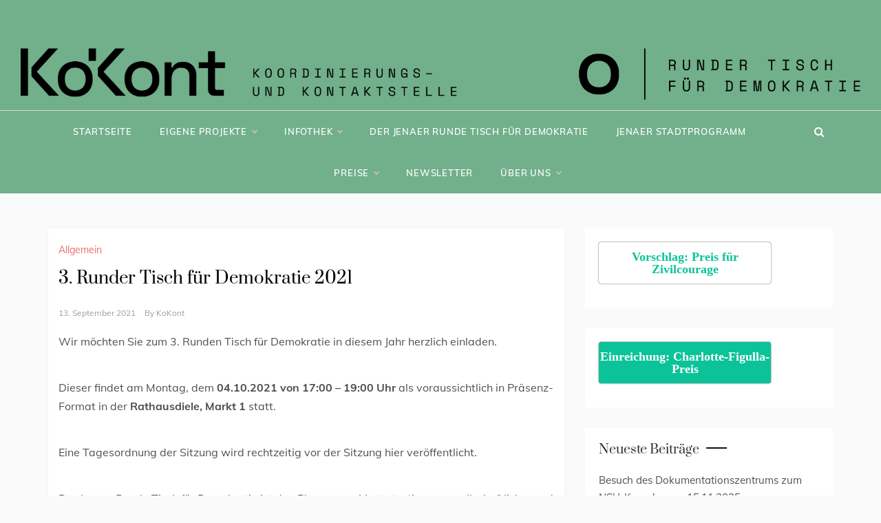

--- FILE ---
content_type: text/html; charset=UTF-8
request_url: https://www.kokont-jena.de/3-runder-tisch-fuer-demokratie-2021/
body_size: 14784
content:
<!doctype html>
<html lang="de">
<head>
	<meta charset="UTF-8">
	<meta name="viewport" content="width=device-width, initial-scale=1">
	<link rel="profile" href="https://gmpg.org/xfn/11">
	<meta name='robots' content='index, follow, max-image-preview:large, max-snippet:-1, max-video-preview:-1' />
	<style>img:is([sizes="auto" i], [sizes^="auto," i]) { contain-intrinsic-size: 3000px 1500px }</style>
	
	<!-- This site is optimized with the Yoast SEO plugin v26.5 - https://yoast.com/wordpress/plugins/seo/ -->
	<title>3. Runder Tisch für Demokratie 2021 - Kokont Jena</title>
	<link rel="canonical" href="https://www.kokont-jena.de/3-runder-tisch-fuer-demokratie-2021/" />
	<meta property="og:locale" content="de_DE" />
	<meta property="og:type" content="article" />
	<meta property="og:title" content="3. Runder Tisch für Demokratie 2021 - Kokont Jena" />
	<meta property="og:description" content="Wir möchten Sie zum 3. Runden Tisch für Demokratie in diesem Jahr herzlich einladen. Dieser findet am Montag, dem 04.10.2021 von 17:00 – 19:00 Uhr" />
	<meta property="og:url" content="https://www.kokont-jena.de/3-runder-tisch-fuer-demokratie-2021/" />
	<meta property="og:site_name" content="Kokont Jena" />
	<meta property="article:published_time" content="2021-09-13T08:38:46+00:00" />
	<meta name="author" content="KoKont" />
	<meta name="twitter:card" content="summary_large_image" />
	<meta name="twitter:label1" content="Verfasst von" />
	<meta name="twitter:data1" content="KoKont" />
	<meta name="twitter:label2" content="Geschätzte Lesezeit" />
	<meta name="twitter:data2" content="1 Minute" />
	<script type="application/ld+json" class="yoast-schema-graph">{"@context":"https://schema.org","@graph":[{"@type":"WebPage","@id":"https://www.kokont-jena.de/3-runder-tisch-fuer-demokratie-2021/","url":"https://www.kokont-jena.de/3-runder-tisch-fuer-demokratie-2021/","name":"3. Runder Tisch für Demokratie 2021 - Kokont Jena","isPartOf":{"@id":"https://www.kokont-jena.de/#website"},"datePublished":"2021-09-13T08:38:46+00:00","author":{"@id":"https://www.kokont-jena.de/#/schema/person/6e88ee0f0d71353c1fbc739fa96f065a"},"breadcrumb":{"@id":"https://www.kokont-jena.de/3-runder-tisch-fuer-demokratie-2021/#breadcrumb"},"inLanguage":"de","potentialAction":[{"@type":"ReadAction","target":["https://www.kokont-jena.de/3-runder-tisch-fuer-demokratie-2021/"]}]},{"@type":"BreadcrumbList","@id":"https://www.kokont-jena.de/3-runder-tisch-fuer-demokratie-2021/#breadcrumb","itemListElement":[{"@type":"ListItem","position":1,"name":"Startseite","item":"https://www.kokont-jena.de/"},{"@type":"ListItem","position":2,"name":"Allgemein","item":"https://www.kokont-jena.de/category/allgemein/"},{"@type":"ListItem","position":3,"name":"3. Runder Tisch für Demokratie 2021"}]},{"@type":"WebSite","@id":"https://www.kokont-jena.de/#website","url":"https://www.kokont-jena.de/","name":"Kokont Jena","description":"","potentialAction":[{"@type":"SearchAction","target":{"@type":"EntryPoint","urlTemplate":"https://www.kokont-jena.de/?s={search_term_string}"},"query-input":{"@type":"PropertyValueSpecification","valueRequired":true,"valueName":"search_term_string"}}],"inLanguage":"de"},{"@type":"Person","@id":"https://www.kokont-jena.de/#/schema/person/6e88ee0f0d71353c1fbc739fa96f065a","name":"KoKont","image":{"@type":"ImageObject","inLanguage":"de","@id":"https://www.kokont-jena.de/#/schema/person/image/","url":"https://secure.gravatar.com/avatar/829f22ba0700bb9f39e6a0f28d1e2f837bd37984fbca9c4460b1efc846148768?s=96&d=mm&r=g","contentUrl":"https://secure.gravatar.com/avatar/829f22ba0700bb9f39e6a0f28d1e2f837bd37984fbca9c4460b1efc846148768?s=96&d=mm&r=g","caption":"KoKont"},"url":"https://www.kokont-jena.de/author/web62/"}]}</script>
	<!-- / Yoast SEO plugin. -->



<link rel="alternate" type="application/rss+xml" title="Kokont Jena &raquo; Feed" href="https://www.kokont-jena.de/feed/" />
<link rel="alternate" type="application/rss+xml" title="Kokont Jena &raquo; Kommentar-Feed" href="https://www.kokont-jena.de/comments/feed/" />
<link rel="alternate" type="text/calendar" title="Kokont Jena &raquo; iCal Feed" href="https://www.kokont-jena.de/veranstaltungen/?ical=1" />
<link rel="alternate" type="application/rss+xml" title="Kokont Jena &raquo; Kommentar-Feed zu 3. Runder Tisch für Demokratie 2021" href="https://www.kokont-jena.de/3-runder-tisch-fuer-demokratie-2021/feed/" />
<script type="text/javascript">
/* <![CDATA[ */
window._wpemojiSettings = {"baseUrl":"https:\/\/s.w.org\/images\/core\/emoji\/16.0.1\/72x72\/","ext":".png","svgUrl":"https:\/\/s.w.org\/images\/core\/emoji\/16.0.1\/svg\/","svgExt":".svg","source":{"concatemoji":"https:\/\/www.kokont-jena.de\/wp-includes\/js\/wp-emoji-release.min.js?ver=6.8.3"}};
/*! This file is auto-generated */
!function(s,n){var o,i,e;function c(e){try{var t={supportTests:e,timestamp:(new Date).valueOf()};sessionStorage.setItem(o,JSON.stringify(t))}catch(e){}}function p(e,t,n){e.clearRect(0,0,e.canvas.width,e.canvas.height),e.fillText(t,0,0);var t=new Uint32Array(e.getImageData(0,0,e.canvas.width,e.canvas.height).data),a=(e.clearRect(0,0,e.canvas.width,e.canvas.height),e.fillText(n,0,0),new Uint32Array(e.getImageData(0,0,e.canvas.width,e.canvas.height).data));return t.every(function(e,t){return e===a[t]})}function u(e,t){e.clearRect(0,0,e.canvas.width,e.canvas.height),e.fillText(t,0,0);for(var n=e.getImageData(16,16,1,1),a=0;a<n.data.length;a++)if(0!==n.data[a])return!1;return!0}function f(e,t,n,a){switch(t){case"flag":return n(e,"\ud83c\udff3\ufe0f\u200d\u26a7\ufe0f","\ud83c\udff3\ufe0f\u200b\u26a7\ufe0f")?!1:!n(e,"\ud83c\udde8\ud83c\uddf6","\ud83c\udde8\u200b\ud83c\uddf6")&&!n(e,"\ud83c\udff4\udb40\udc67\udb40\udc62\udb40\udc65\udb40\udc6e\udb40\udc67\udb40\udc7f","\ud83c\udff4\u200b\udb40\udc67\u200b\udb40\udc62\u200b\udb40\udc65\u200b\udb40\udc6e\u200b\udb40\udc67\u200b\udb40\udc7f");case"emoji":return!a(e,"\ud83e\udedf")}return!1}function g(e,t,n,a){var r="undefined"!=typeof WorkerGlobalScope&&self instanceof WorkerGlobalScope?new OffscreenCanvas(300,150):s.createElement("canvas"),o=r.getContext("2d",{willReadFrequently:!0}),i=(o.textBaseline="top",o.font="600 32px Arial",{});return e.forEach(function(e){i[e]=t(o,e,n,a)}),i}function t(e){var t=s.createElement("script");t.src=e,t.defer=!0,s.head.appendChild(t)}"undefined"!=typeof Promise&&(o="wpEmojiSettingsSupports",i=["flag","emoji"],n.supports={everything:!0,everythingExceptFlag:!0},e=new Promise(function(e){s.addEventListener("DOMContentLoaded",e,{once:!0})}),new Promise(function(t){var n=function(){try{var e=JSON.parse(sessionStorage.getItem(o));if("object"==typeof e&&"number"==typeof e.timestamp&&(new Date).valueOf()<e.timestamp+604800&&"object"==typeof e.supportTests)return e.supportTests}catch(e){}return null}();if(!n){if("undefined"!=typeof Worker&&"undefined"!=typeof OffscreenCanvas&&"undefined"!=typeof URL&&URL.createObjectURL&&"undefined"!=typeof Blob)try{var e="postMessage("+g.toString()+"("+[JSON.stringify(i),f.toString(),p.toString(),u.toString()].join(",")+"));",a=new Blob([e],{type:"text/javascript"}),r=new Worker(URL.createObjectURL(a),{name:"wpTestEmojiSupports"});return void(r.onmessage=function(e){c(n=e.data),r.terminate(),t(n)})}catch(e){}c(n=g(i,f,p,u))}t(n)}).then(function(e){for(var t in e)n.supports[t]=e[t],n.supports.everything=n.supports.everything&&n.supports[t],"flag"!==t&&(n.supports.everythingExceptFlag=n.supports.everythingExceptFlag&&n.supports[t]);n.supports.everythingExceptFlag=n.supports.everythingExceptFlag&&!n.supports.flag,n.DOMReady=!1,n.readyCallback=function(){n.DOMReady=!0}}).then(function(){return e}).then(function(){var e;n.supports.everything||(n.readyCallback(),(e=n.source||{}).concatemoji?t(e.concatemoji):e.wpemoji&&e.twemoji&&(t(e.twemoji),t(e.wpemoji)))}))}((window,document),window._wpemojiSettings);
/* ]]> */
</script>
<link rel='stylesheet' id='weblib-front-style-css' href='https://www.kokont-jena.de/wp-content/plugins/weblibrarian/css/front.css?ver=3.5.8.4' type='text/css' media='all' />
<style id='wp-emoji-styles-inline-css' type='text/css'>

	img.wp-smiley, img.emoji {
		display: inline !important;
		border: none !important;
		box-shadow: none !important;
		height: 1em !important;
		width: 1em !important;
		margin: 0 0.07em !important;
		vertical-align: -0.1em !important;
		background: none !important;
		padding: 0 !important;
	}
</style>
<link rel='stylesheet' id='wp-block-library-css' href='https://www.kokont-jena.de/wp-includes/css/dist/block-library/style.min.css?ver=6.8.3' type='text/css' media='all' />
<style id='wp-block-library-theme-inline-css' type='text/css'>
.wp-block-audio :where(figcaption){color:#555;font-size:13px;text-align:center}.is-dark-theme .wp-block-audio :where(figcaption){color:#ffffffa6}.wp-block-audio{margin:0 0 1em}.wp-block-code{border:1px solid #ccc;border-radius:4px;font-family:Menlo,Consolas,monaco,monospace;padding:.8em 1em}.wp-block-embed :where(figcaption){color:#555;font-size:13px;text-align:center}.is-dark-theme .wp-block-embed :where(figcaption){color:#ffffffa6}.wp-block-embed{margin:0 0 1em}.blocks-gallery-caption{color:#555;font-size:13px;text-align:center}.is-dark-theme .blocks-gallery-caption{color:#ffffffa6}:root :where(.wp-block-image figcaption){color:#555;font-size:13px;text-align:center}.is-dark-theme :root :where(.wp-block-image figcaption){color:#ffffffa6}.wp-block-image{margin:0 0 1em}.wp-block-pullquote{border-bottom:4px solid;border-top:4px solid;color:currentColor;margin-bottom:1.75em}.wp-block-pullquote cite,.wp-block-pullquote footer,.wp-block-pullquote__citation{color:currentColor;font-size:.8125em;font-style:normal;text-transform:uppercase}.wp-block-quote{border-left:.25em solid;margin:0 0 1.75em;padding-left:1em}.wp-block-quote cite,.wp-block-quote footer{color:currentColor;font-size:.8125em;font-style:normal;position:relative}.wp-block-quote:where(.has-text-align-right){border-left:none;border-right:.25em solid;padding-left:0;padding-right:1em}.wp-block-quote:where(.has-text-align-center){border:none;padding-left:0}.wp-block-quote.is-large,.wp-block-quote.is-style-large,.wp-block-quote:where(.is-style-plain){border:none}.wp-block-search .wp-block-search__label{font-weight:700}.wp-block-search__button{border:1px solid #ccc;padding:.375em .625em}:where(.wp-block-group.has-background){padding:1.25em 2.375em}.wp-block-separator.has-css-opacity{opacity:.4}.wp-block-separator{border:none;border-bottom:2px solid;margin-left:auto;margin-right:auto}.wp-block-separator.has-alpha-channel-opacity{opacity:1}.wp-block-separator:not(.is-style-wide):not(.is-style-dots){width:100px}.wp-block-separator.has-background:not(.is-style-dots){border-bottom:none;height:1px}.wp-block-separator.has-background:not(.is-style-wide):not(.is-style-dots){height:2px}.wp-block-table{margin:0 0 1em}.wp-block-table td,.wp-block-table th{word-break:normal}.wp-block-table :where(figcaption){color:#555;font-size:13px;text-align:center}.is-dark-theme .wp-block-table :where(figcaption){color:#ffffffa6}.wp-block-video :where(figcaption){color:#555;font-size:13px;text-align:center}.is-dark-theme .wp-block-video :where(figcaption){color:#ffffffa6}.wp-block-video{margin:0 0 1em}:root :where(.wp-block-template-part.has-background){margin-bottom:0;margin-top:0;padding:1.25em 2.375em}
</style>
<style id='classic-theme-styles-inline-css' type='text/css'>
/*! This file is auto-generated */
.wp-block-button__link{color:#fff;background-color:#32373c;border-radius:9999px;box-shadow:none;text-decoration:none;padding:calc(.667em + 2px) calc(1.333em + 2px);font-size:1.125em}.wp-block-file__button{background:#32373c;color:#fff;text-decoration:none}
</style>
<style id='global-styles-inline-css' type='text/css'>
:root{--wp--preset--aspect-ratio--square: 1;--wp--preset--aspect-ratio--4-3: 4/3;--wp--preset--aspect-ratio--3-4: 3/4;--wp--preset--aspect-ratio--3-2: 3/2;--wp--preset--aspect-ratio--2-3: 2/3;--wp--preset--aspect-ratio--16-9: 16/9;--wp--preset--aspect-ratio--9-16: 9/16;--wp--preset--color--black: #000000;--wp--preset--color--cyan-bluish-gray: #abb8c3;--wp--preset--color--white: #ffffff;--wp--preset--color--pale-pink: #f78da7;--wp--preset--color--vivid-red: #cf2e2e;--wp--preset--color--luminous-vivid-orange: #ff6900;--wp--preset--color--luminous-vivid-amber: #fcb900;--wp--preset--color--light-green-cyan: #7bdcb5;--wp--preset--color--vivid-green-cyan: #00d084;--wp--preset--color--pale-cyan-blue: #8ed1fc;--wp--preset--color--vivid-cyan-blue: #0693e3;--wp--preset--color--vivid-purple: #9b51e0;--wp--preset--gradient--vivid-cyan-blue-to-vivid-purple: linear-gradient(135deg,rgba(6,147,227,1) 0%,rgb(155,81,224) 100%);--wp--preset--gradient--light-green-cyan-to-vivid-green-cyan: linear-gradient(135deg,rgb(122,220,180) 0%,rgb(0,208,130) 100%);--wp--preset--gradient--luminous-vivid-amber-to-luminous-vivid-orange: linear-gradient(135deg,rgba(252,185,0,1) 0%,rgba(255,105,0,1) 100%);--wp--preset--gradient--luminous-vivid-orange-to-vivid-red: linear-gradient(135deg,rgba(255,105,0,1) 0%,rgb(207,46,46) 100%);--wp--preset--gradient--very-light-gray-to-cyan-bluish-gray: linear-gradient(135deg,rgb(238,238,238) 0%,rgb(169,184,195) 100%);--wp--preset--gradient--cool-to-warm-spectrum: linear-gradient(135deg,rgb(74,234,220) 0%,rgb(151,120,209) 20%,rgb(207,42,186) 40%,rgb(238,44,130) 60%,rgb(251,105,98) 80%,rgb(254,248,76) 100%);--wp--preset--gradient--blush-light-purple: linear-gradient(135deg,rgb(255,206,236) 0%,rgb(152,150,240) 100%);--wp--preset--gradient--blush-bordeaux: linear-gradient(135deg,rgb(254,205,165) 0%,rgb(254,45,45) 50%,rgb(107,0,62) 100%);--wp--preset--gradient--luminous-dusk: linear-gradient(135deg,rgb(255,203,112) 0%,rgb(199,81,192) 50%,rgb(65,88,208) 100%);--wp--preset--gradient--pale-ocean: linear-gradient(135deg,rgb(255,245,203) 0%,rgb(182,227,212) 50%,rgb(51,167,181) 100%);--wp--preset--gradient--electric-grass: linear-gradient(135deg,rgb(202,248,128) 0%,rgb(113,206,126) 100%);--wp--preset--gradient--midnight: linear-gradient(135deg,rgb(2,3,129) 0%,rgb(40,116,252) 100%);--wp--preset--font-size--small: 16px;--wp--preset--font-size--medium: 20px;--wp--preset--font-size--large: 25px;--wp--preset--font-size--x-large: 42px;--wp--preset--font-size--larger: 35px;--wp--preset--spacing--20: 0.44rem;--wp--preset--spacing--30: 0.67rem;--wp--preset--spacing--40: 1rem;--wp--preset--spacing--50: 1.5rem;--wp--preset--spacing--60: 2.25rem;--wp--preset--spacing--70: 3.38rem;--wp--preset--spacing--80: 5.06rem;--wp--preset--shadow--natural: 6px 6px 9px rgba(0, 0, 0, 0.2);--wp--preset--shadow--deep: 12px 12px 50px rgba(0, 0, 0, 0.4);--wp--preset--shadow--sharp: 6px 6px 0px rgba(0, 0, 0, 0.2);--wp--preset--shadow--outlined: 6px 6px 0px -3px rgba(255, 255, 255, 1), 6px 6px rgba(0, 0, 0, 1);--wp--preset--shadow--crisp: 6px 6px 0px rgba(0, 0, 0, 1);}:where(.is-layout-flex){gap: 0.5em;}:where(.is-layout-grid){gap: 0.5em;}body .is-layout-flex{display: flex;}.is-layout-flex{flex-wrap: wrap;align-items: center;}.is-layout-flex > :is(*, div){margin: 0;}body .is-layout-grid{display: grid;}.is-layout-grid > :is(*, div){margin: 0;}:where(.wp-block-columns.is-layout-flex){gap: 2em;}:where(.wp-block-columns.is-layout-grid){gap: 2em;}:where(.wp-block-post-template.is-layout-flex){gap: 1.25em;}:where(.wp-block-post-template.is-layout-grid){gap: 1.25em;}.has-black-color{color: var(--wp--preset--color--black) !important;}.has-cyan-bluish-gray-color{color: var(--wp--preset--color--cyan-bluish-gray) !important;}.has-white-color{color: var(--wp--preset--color--white) !important;}.has-pale-pink-color{color: var(--wp--preset--color--pale-pink) !important;}.has-vivid-red-color{color: var(--wp--preset--color--vivid-red) !important;}.has-luminous-vivid-orange-color{color: var(--wp--preset--color--luminous-vivid-orange) !important;}.has-luminous-vivid-amber-color{color: var(--wp--preset--color--luminous-vivid-amber) !important;}.has-light-green-cyan-color{color: var(--wp--preset--color--light-green-cyan) !important;}.has-vivid-green-cyan-color{color: var(--wp--preset--color--vivid-green-cyan) !important;}.has-pale-cyan-blue-color{color: var(--wp--preset--color--pale-cyan-blue) !important;}.has-vivid-cyan-blue-color{color: var(--wp--preset--color--vivid-cyan-blue) !important;}.has-vivid-purple-color{color: var(--wp--preset--color--vivid-purple) !important;}.has-black-background-color{background-color: var(--wp--preset--color--black) !important;}.has-cyan-bluish-gray-background-color{background-color: var(--wp--preset--color--cyan-bluish-gray) !important;}.has-white-background-color{background-color: var(--wp--preset--color--white) !important;}.has-pale-pink-background-color{background-color: var(--wp--preset--color--pale-pink) !important;}.has-vivid-red-background-color{background-color: var(--wp--preset--color--vivid-red) !important;}.has-luminous-vivid-orange-background-color{background-color: var(--wp--preset--color--luminous-vivid-orange) !important;}.has-luminous-vivid-amber-background-color{background-color: var(--wp--preset--color--luminous-vivid-amber) !important;}.has-light-green-cyan-background-color{background-color: var(--wp--preset--color--light-green-cyan) !important;}.has-vivid-green-cyan-background-color{background-color: var(--wp--preset--color--vivid-green-cyan) !important;}.has-pale-cyan-blue-background-color{background-color: var(--wp--preset--color--pale-cyan-blue) !important;}.has-vivid-cyan-blue-background-color{background-color: var(--wp--preset--color--vivid-cyan-blue) !important;}.has-vivid-purple-background-color{background-color: var(--wp--preset--color--vivid-purple) !important;}.has-black-border-color{border-color: var(--wp--preset--color--black) !important;}.has-cyan-bluish-gray-border-color{border-color: var(--wp--preset--color--cyan-bluish-gray) !important;}.has-white-border-color{border-color: var(--wp--preset--color--white) !important;}.has-pale-pink-border-color{border-color: var(--wp--preset--color--pale-pink) !important;}.has-vivid-red-border-color{border-color: var(--wp--preset--color--vivid-red) !important;}.has-luminous-vivid-orange-border-color{border-color: var(--wp--preset--color--luminous-vivid-orange) !important;}.has-luminous-vivid-amber-border-color{border-color: var(--wp--preset--color--luminous-vivid-amber) !important;}.has-light-green-cyan-border-color{border-color: var(--wp--preset--color--light-green-cyan) !important;}.has-vivid-green-cyan-border-color{border-color: var(--wp--preset--color--vivid-green-cyan) !important;}.has-pale-cyan-blue-border-color{border-color: var(--wp--preset--color--pale-cyan-blue) !important;}.has-vivid-cyan-blue-border-color{border-color: var(--wp--preset--color--vivid-cyan-blue) !important;}.has-vivid-purple-border-color{border-color: var(--wp--preset--color--vivid-purple) !important;}.has-vivid-cyan-blue-to-vivid-purple-gradient-background{background: var(--wp--preset--gradient--vivid-cyan-blue-to-vivid-purple) !important;}.has-light-green-cyan-to-vivid-green-cyan-gradient-background{background: var(--wp--preset--gradient--light-green-cyan-to-vivid-green-cyan) !important;}.has-luminous-vivid-amber-to-luminous-vivid-orange-gradient-background{background: var(--wp--preset--gradient--luminous-vivid-amber-to-luminous-vivid-orange) !important;}.has-luminous-vivid-orange-to-vivid-red-gradient-background{background: var(--wp--preset--gradient--luminous-vivid-orange-to-vivid-red) !important;}.has-very-light-gray-to-cyan-bluish-gray-gradient-background{background: var(--wp--preset--gradient--very-light-gray-to-cyan-bluish-gray) !important;}.has-cool-to-warm-spectrum-gradient-background{background: var(--wp--preset--gradient--cool-to-warm-spectrum) !important;}.has-blush-light-purple-gradient-background{background: var(--wp--preset--gradient--blush-light-purple) !important;}.has-blush-bordeaux-gradient-background{background: var(--wp--preset--gradient--blush-bordeaux) !important;}.has-luminous-dusk-gradient-background{background: var(--wp--preset--gradient--luminous-dusk) !important;}.has-pale-ocean-gradient-background{background: var(--wp--preset--gradient--pale-ocean) !important;}.has-electric-grass-gradient-background{background: var(--wp--preset--gradient--electric-grass) !important;}.has-midnight-gradient-background{background: var(--wp--preset--gradient--midnight) !important;}.has-small-font-size{font-size: var(--wp--preset--font-size--small) !important;}.has-medium-font-size{font-size: var(--wp--preset--font-size--medium) !important;}.has-large-font-size{font-size: var(--wp--preset--font-size--large) !important;}.has-x-large-font-size{font-size: var(--wp--preset--font-size--x-large) !important;}
:where(.wp-block-post-template.is-layout-flex){gap: 1.25em;}:where(.wp-block-post-template.is-layout-grid){gap: 1.25em;}
:where(.wp-block-columns.is-layout-flex){gap: 2em;}:where(.wp-block-columns.is-layout-grid){gap: 2em;}
:root :where(.wp-block-pullquote){font-size: 1.5em;line-height: 1.6;}
</style>
<link rel='stylesheet' id='contact-form-7-css' href='https://www.kokont-jena.de/wp-content/plugins/contact-form-7/includes/css/styles.css?ver=6.1.4' type='text/css' media='all' />
<link rel='stylesheet' id='magic-liquidizer-table-style-css' href='https://www.kokont-jena.de/wp-content/plugins/magic-liquidizer-responsive-table/idcss/ml-responsive-table.css?ver=2.0.3' type='text/css' media='all' />
<link rel='stylesheet' id='quiz-maker-css' href='https://www.kokont-jena.de/wp-content/plugins/quiz-maker/public/css/quiz-maker-public.css?ver=6.7.0.86' type='text/css' media='all' />
<link rel='stylesheet' id='cmplz-general-css' href='https://www.kokont-jena.de/wp-content/plugins/complianz-gdpr/assets/css/cookieblocker.min.css?ver=1765179430' type='text/css' media='all' />
<link rel='stylesheet' id='polite-grid-fonts-css' href='//www.kokont-jena.de/wp-content/uploads/omgf/polite-grid-fonts/polite-grid-fonts.css?ver=1679047492' type='text/css' media='all' />
<link rel='stylesheet' id='polite-style-css' href='https://www.kokont-jena.de/wp-content/themes/polite/style.css?ver=6.8.3' type='text/css' media='all' />
<style id='polite-style-inline-css' type='text/css'>

            body,
            .entry-content p{ 
                font-family:Muli; 
            }

            #toTop,
            a.effect:before,
            .show-more,
            a.link-format,
            .comment-form #submit:hover, 
            .comment-form #submit:focus,
            .meta_bottom .post-share a:hover,
            .tabs-nav li:before,
            .post-slider-section .s-cat,
            .sidebar-3 .widget-title:after,
            .bottom-caption .slick-current .slider-items span,
            aarticle.format-status .post-content .post-format::after,
            article.format-chat .post-content .post-format::after, 
            article.format-link .post-content .post-format::after,
            article.format-standard .post-content .post-format::after, 
            article.format-image .post-content .post-format::after, 
            article.hentry.sticky .post-content .post-format::after, 
            article.format-video .post-content .post-format::after, 
            article.format-gallery .post-content .post-format::after, 
            article.format-audio .post-content .post-format::after, 
            article.format-quote .post-content .post-format::after{ 
                background-color: #ed6b69; 
                border-color: #ed6b69;
            }
            #author:active, 
            #email:active, 
            #url:active, 
            #comment:active, 
            #author:focus, 
            #email:focus, 
            #url:focus, 
            #comment:focus,
            #author:hover, 
            #email:hover, 
            #url:hover, 
            #comment:hover{
                border-color:#ed6b69;
            }
            .post-cats > span i, 
            .post-cats > span a,
            .slide-wrap .caption .s-cat,
            .slide-wrap .caption span a:hover,
            .comment-form .logged-in-as a:last-child:hover, 
            .comment-form .logged-in-as a:last-child:focus,
            .main-header a:hover, 
            .main-header a:focus, 
            .main-header a:active,
            .top-menu > ul > li > a:hover,
            .main-menu ul li.current-menu-item > a, 
            .header-2 .main-menu > ul > li.current-menu-item > a,
            .main-menu ul li:hover > a,
            .post-navigation .nav-links a:hover, 
            .post-navigation .nav-links a:focus,
            .tabs-nav li.tab-active a, 
            .tabs-nav li.tab-active,
            .tabs-nav li.tab-active a, 
            .tabs-nav li.tab-active,
            ul.trail-items li a:hover span,
            .author-socials a:hover,
            .post-date a:focus, 
            .post-date a:hover,
            .post-excerpt a:hover, 
            .post-excerpt a:focus, 
            .content a:hover, 
            .content a:focus,
            .post-footer > span a:hover, 
            .post-footer > span a:focus,
            .widget a:hover, 
            .widget a:focus,
            .footer-menu li a:hover, 
            .footer-menu li a:focus,
            .footer-social-links a:hover,
            .footer-social-links a:focus,
            .site-footer a:hover, 
            .site-footer a:focus, .content-area p a{ 
                color : #ed6b69; 
            }
            .header-1 .head_one .logo{ 
                max-width : 599px; 
            }
            .header-image:before { 
                background-color : #000000; 
            }
            .header-image:before { 
                opacity : 0.1; 
            }
            .header-1 .header-image .head_one { 
                min-height : 131px; 
            }
</style>
<link rel='stylesheet' id='polite-grid-style-css' href='https://www.kokont-jena.de/wp-content/themes/polite-grid/style.css?ver=1.3.4' type='text/css' media='all' />
<link rel='stylesheet' id='polite-body-css' href='//www.kokont-jena.de/wp-content/uploads/omgf/polite-body/polite-body.css?ver=1679047492' type='text/css' media='all' />
<link rel='stylesheet' id='polite-heading-css' href='//www.kokont-jena.de/wp-content/uploads/omgf/polite-heading/polite-heading.css?ver=1679047492' type='text/css' media='all' />
<link rel='stylesheet' id='polite-sign-css' href='//www.kokont-jena.de/wp-content/uploads/omgf/polite-sign/polite-sign.css?ver=1679047492' type='text/css' media='all' />
<link rel='stylesheet' id='font-awesome-css' href='https://www.kokont-jena.de/wp-content/themes/polite/css/font-awesome.min.css?ver=4.5.0' type='text/css' media='all' />
<link rel='stylesheet' id='grid-css-css' href='https://www.kokont-jena.de/wp-content/themes/polite/css/grid.min.css?ver=4.5.0' type='text/css' media='all' />
<link rel='stylesheet' id='slick-css' href='https://www.kokont-jena.de/wp-content/themes/polite/assets/css/slick.css?ver=4.5.0' type='text/css' media='all' />
<link rel='stylesheet' id='offcanvas-style-css' href='https://www.kokont-jena.de/wp-content/themes/polite/assets/css/canvi.css?ver=4.5.0' type='text/css' media='all' />
<link rel='stylesheet' id='newsletter-css' href='https://www.kokont-jena.de/wp-content/plugins/newsletter/style.css?ver=9.0.9' type='text/css' media='all' />
<link rel='stylesheet' id='wp-pagenavi-css' href='https://www.kokont-jena.de/wp-content/plugins/wp-pagenavi/pagenavi-css.css?ver=2.70' type='text/css' media='all' />
<link rel='stylesheet' id='tablepress-default-css' href='https://www.kokont-jena.de/wp-content/plugins/tablepress/css/build/default.css?ver=3.2.5' type='text/css' media='all' />
<script type="text/javascript" src="https://www.kokont-jena.de/wp-includes/js/jquery/jquery.min.js?ver=3.7.1" id="jquery-core-js"></script>
<script type="text/javascript" src="https://www.kokont-jena.de/wp-includes/js/jquery/jquery-migrate.min.js?ver=3.4.1" id="jquery-migrate-js"></script>
<script type="text/javascript" src="https://www.kokont-jena.de/wp-content/plugins/magic-liquidizer-responsive-table/idjs/ml.responsive.table.min.js?ver=2.0.3" id="magic-liquidizer-table-js"></script>
<script type="text/javascript" id="front_js-js-extra">
/* <![CDATA[ */
var front_js = {"WEBLIB_BASEURL":"https:\/\/www.kokont-jena.de\/wp-content\/plugins\/weblibrarian","ajax_url":"https:\/\/www.kokont-jena.de\/wp-admin\/admin-ajax.php","hold":"Vormerkung","holds":"Vormerkungen","nodata":"Ajax-Fehler: Keine Daten empfangen","ajaxerr":"Ajax-Fehler:"};
/* ]]> */
</script>
<script type="text/javascript" src="https://www.kokont-jena.de/wp-content/plugins/weblibrarian/js/front.js?ver=3.5.8.4" id="front_js-js"></script>
<link rel="https://api.w.org/" href="https://www.kokont-jena.de/wp-json/" /><link rel="alternate" title="JSON" type="application/json" href="https://www.kokont-jena.de/wp-json/wp/v2/posts/2966" /><link rel="EditURI" type="application/rsd+xml" title="RSD" href="https://www.kokont-jena.de/xmlrpc.php?rsd" />
<meta name="generator" content="WordPress 6.8.3" />
<link rel='shortlink' href='https://www.kokont-jena.de/?p=2966' />
<link rel="alternate" title="oEmbed (JSON)" type="application/json+oembed" href="https://www.kokont-jena.de/wp-json/oembed/1.0/embed?url=https%3A%2F%2Fwww.kokont-jena.de%2F3-runder-tisch-fuer-demokratie-2021%2F" />
<link rel="alternate" title="oEmbed (XML)" type="text/xml+oembed" href="https://www.kokont-jena.de/wp-json/oembed/1.0/embed?url=https%3A%2F%2Fwww.kokont-jena.de%2F3-runder-tisch-fuer-demokratie-2021%2F&#038;format=xml" />
<meta name="cdp-version" content="1.5.0" /><meta name="tec-api-version" content="v1"><meta name="tec-api-origin" content="https://www.kokont-jena.de"><link rel="alternate" href="https://www.kokont-jena.de/wp-json/tribe/events/v1/" /><link rel="pingback" href="https://www.kokont-jena.de/xmlrpc.php">		<style type="text/css">
					.site-title,
			.site-description {
				position: absolute;
				clip: rect(1px, 1px, 1px, 1px);
			}
				</style>
		<link rel="icon" href="https://www.kokont-jena.de/wp-content/uploads/2022/02/cropped-cropped-Facebook-Profilbild1-32x32.png" sizes="32x32" />
<link rel="icon" href="https://www.kokont-jena.de/wp-content/uploads/2022/02/cropped-cropped-Facebook-Profilbild1-192x192.png" sizes="192x192" />
<link rel="apple-touch-icon" href="https://www.kokont-jena.de/wp-content/uploads/2022/02/cropped-cropped-Facebook-Profilbild1-180x180.png" />
<meta name="msapplication-TileImage" content="https://www.kokont-jena.de/wp-content/uploads/2022/02/cropped-cropped-Facebook-Profilbild1-270x270.png" />
</head>

<body class="wp-singular post-template-default single single-post postid-2966 single-format-standard wp-embed-responsive wp-theme-polite wp-child-theme-polite-grid no-js tribe-no-js page-template-polite-grid metaslider-plugin at-sticky-sidebar single-right-sidebar right-sidebar one-column">
<div id="page" class="site ">
	<a class="skip-link screen-reader-text" href="#content">Skip to content</a>

	<div class="js-canvi-content canvi-content">
<header class="header-1">
				
		<section class="main-header header-image" style="background-image:url(https://www.kokont-jena.de/wp-content/uploads/2022/02/cropped-Website-Header-1.png); background-size: cover; background-position: center; background-repeat: no-repeat;">
		<div class="head_one clearfix">
			<div class="container">
				<div class="logo">
										<h1 class="site-title"><a href="https://www.kokont-jena.de/" rel="home">Kokont Jena</a></h1>
								</div><!-- .site-logo -->
		</div>
	</div>
	<div class="menu-area">
		<div class="container">					
			<nav id="site-navigation">
													<div class="search-wrapper">					
						<div class="search-box">
							<a href="javascript:void(0);" class="s_click"><i class="fa fa-search first_click" aria-hidden="true" style="display: block;"></i></a>
							<a href="javascript:void(0);" class="s_click"><i class="fa fa-times second_click" aria-hidden="true" style="display: none;"></i></a>
						</div>
						<div class="search-box-text">
							<form role="search" method="get" class="search-form" action="https://www.kokont-jena.de/">
				<label>
					<span class="screen-reader-text">Suche nach:</span>
					<input type="search" class="search-field" placeholder="Suchen …" value="" name="s" />
				</label>
				<input type="submit" class="search-submit" value="Suchen" />
			</form>						</div>				
					</div>
				
				<button class="bar-menu">
											<span class="berger"><span></span></span>
										</button>
				<div class="main-menu menu-caret">
					<ul id="primary-menu" class=""><li id="menu-item-4371" class="menu-item menu-item-type-custom menu-item-object-custom menu-item-home menu-item-4371"><a href="https://www.kokont-jena.de/">Startseite</a></li>
<li id="menu-item-4086" class="menu-item menu-item-type-custom menu-item-object-custom menu-item-has-children menu-item-4086"><a>Eigene Projekte</a>
<ul class="sub-menu">
	<li id="menu-item-4992" class="menu-item menu-item-type-post_type menu-item-object-page menu-item-4992"><a href="https://www.kokont-jena.de/dokuzentrum/">Besuch des Dokumentationszentrums zum NSU-Komplex am 15.11.2025</a></li>
	<li id="menu-item-4888" class="menu-item menu-item-type-post_type menu-item-object-page menu-item-has-children menu-item-4888"><a href="https://www.kokont-jena.de/bolzplatzcup-2025/">Bolzplatzcup 2025</a>
	<ul class="sub-menu">
		<li id="menu-item-4914" class="menu-item menu-item-type-post_type menu-item-object-page menu-item-4914"><a href="https://www.kokont-jena.de/mehr-als-ein-spiel/">#MehrAlsEinSpiel – Wenn Fußballer*innen Position beziehen</a></li>
		<li id="menu-item-4898" class="menu-item menu-item-type-post_type menu-item-object-page menu-item-4898"><a href="https://www.kokont-jena.de/bolzplatzcup-2025/auf-dem-platz-sind-alle-gleich-antidiskriminierungsarbeit-im-fussball/">Auf dem Platz sind alle gleich? Antidiskriminierungsarbeit im Fußball</a></li>
		<li id="menu-item-4897" class="menu-item menu-item-type-post_type menu-item-object-page menu-item-4897"><a href="https://www.kokont-jena.de/bolzplatzcup-2025/spielfeld-der-herrenmenschen-kolonialismus-und-rassismus-im-fussball/">Spielfeld der Herrenmenschen  – Kolonialismus und Rassismus im Fußball</a></li>
		<li id="menu-item-4896" class="menu-item menu-item-type-post_type menu-item-object-page menu-item-4896"><a href="https://www.kokont-jena.de/bolzplatzcup-2025/final-festival-2025/">Final-Festival 2025</a></li>
	</ul>
</li>
	<li id="menu-item-4841" class="menu-item menu-item-type-post_type menu-item-object-page menu-item-4841"><a href="https://www.kokont-jena.de/flaggen-quiz-winzerla/">Winzerla: 97 Nationen. Ein Zuhause.</a></li>
	<li id="menu-item-4844" class="menu-item menu-item-type-post_type menu-item-object-page menu-item-4844"><a href="https://www.kokont-jena.de/flaggen-quiz-lobeda/">Lobeda: 111 Nationen. Ein Zuhause.</a></li>
</ul>
</li>
<li id="menu-item-4388" class="menu-item menu-item-type-custom menu-item-object-custom menu-item-has-children menu-item-4388"><a>Infothek</a>
<ul class="sub-menu">
	<li id="menu-item-4385" class="menu-item menu-item-type-post_type menu-item-object-page menu-item-4385"><a href="https://www.kokont-jena.de/infothek/bibliothek/">Bibliothek</a></li>
	<li id="menu-item-1795" class="menu-item menu-item-type-post_type menu-item-object-page menu-item-1795"><a href="https://www.kokont-jena.de/dokumentation/">Dokumentation</a></li>
	<li id="menu-item-15" class="menu-item menu-item-type-post_type menu-item-object-page menu-item-15"><a href="https://www.kokont-jena.de/infothek/">Infos, Übersichten und Studien</a></li>
	<li id="menu-item-3213" class="menu-item menu-item-type-post_type menu-item-object-page menu-item-3213"><a href="https://www.kokont-jena.de/situations-und-ressourcenanalyse-der-stadt-jena/">Situations- und Ressourcenanalyse der Stadt Jena</a></li>
</ul>
</li>
<li id="menu-item-1938" class="menu-item menu-item-type-post_type menu-item-object-page menu-item-1938"><a href="https://www.kokont-jena.de/runder-tisch-fuer-demokratie/">Der Jenaer Runde Tisch für Demokratie</a></li>
<li id="menu-item-2226" class="menu-item menu-item-type-post_type menu-item-object-page menu-item-2226"><a href="https://www.kokont-jena.de/jenaer-stadtprogramm/">Jenaer Stadtprogramm</a></li>
<li id="menu-item-4390" class="menu-item menu-item-type-custom menu-item-object-custom menu-item-has-children menu-item-4390"><a>Preise</a>
<ul class="sub-menu">
	<li id="menu-item-4387" class="menu-item menu-item-type-custom menu-item-object-custom menu-item-has-children menu-item-4387"><a>Charlotte-Figulla-Preis</a>
	<ul class="sub-menu">
		<li id="menu-item-1919" class="menu-item menu-item-type-post_type menu-item-object-page menu-item-1919"><a href="https://www.kokont-jena.de/charlotte-figulla-preis/">Allgemeines</a></li>
		<li id="menu-item-5048" class="menu-item menu-item-type-post_type menu-item-object-page menu-item-5048"><a href="https://www.kokont-jena.de/motto-vorschlag-fuer-den-charlotte-figulla-preis-2026/">Motto-Vorschlag für den Charlotte-Figulla-Preis 2026</a></li>
		<li id="menu-item-4251" class="menu-item menu-item-type-post_type menu-item-object-page menu-item-4251"><a href="https://www.kokont-jena.de/charlotte-figulla-preis/schuelerinnen-und-jugendwettbewerb-charlotte-figulla-preis-2024/">Schüler*innen und Jugendwettbewerb Charlotte-Figulla-Preis 2025</a></li>
		<li id="menu-item-4399" class="menu-item menu-item-type-post_type menu-item-object-page menu-item-4399"><a href="https://www.kokont-jena.de/charlotte-figulla-preis/cfp/">Einreichung CFP 2025</a></li>
	</ul>
</li>
	<li id="menu-item-4423" class="menu-item menu-item-type-custom menu-item-object-custom menu-item-has-children menu-item-4423"><a>Jenaer Preis für Zivilcourage</a>
	<ul class="sub-menu">
		<li id="menu-item-4418" class="menu-item menu-item-type-post_type menu-item-object-page menu-item-4418"><a href="https://www.kokont-jena.de/jenaer-preis-fuer-zivilcourage/">Allgemeines</a></li>
		<li id="menu-item-4422" class="menu-item menu-item-type-post_type menu-item-object-page menu-item-4422"><a href="https://www.kokont-jena.de/23-jenaer-preis-fuer-zivilcourage/">24. Jenaer Preis für Zivilcourage</a></li>
		<li id="menu-item-4417" class="menu-item menu-item-type-post_type menu-item-object-page menu-item-4417"><a href="https://www.kokont-jena.de/vorschlag-jenaer-preis-fuer-zivilcourage/">Vorschlag PfZ</a></li>
	</ul>
</li>
</ul>
</li>
<li id="menu-item-1778" class="menu-item menu-item-type-post_type menu-item-object-page menu-item-1778"><a href="https://www.kokont-jena.de/newsletter/">Newsletter</a></li>
<li id="menu-item-28" class="menu-item menu-item-type-post_type menu-item-object-page menu-item-has-children menu-item-28"><a href="https://www.kokont-jena.de/ueber-uns/">Über uns</a>
<ul class="sub-menu">
	<li id="menu-item-3222" class="menu-item menu-item-type-post_type menu-item-object-page menu-item-3222"><a href="https://www.kokont-jena.de/ueber-uns/">KoKont</a></li>
	<li id="menu-item-24" class="menu-item menu-item-type-post_type menu-item-object-page menu-item-24"><a href="https://www.kokont-jena.de/spenderpartner/">Partner*innen</a></li>
	<li id="menu-item-21" class="menu-item menu-item-type-post_type menu-item-object-page menu-item-21"><a href="https://www.kokont-jena.de/kontaktimpressumdatenschutz/">Kontakt/Impressum/Datenschutz</a></li>
</ul>
</li>
</ul>				</div>
			</nav><!-- #site-navigation -->
		</div>
	</div>
</setion><!-- #masthead -->
</header>


	     <section id="content" class="site-content posts-container">
    <div class="container">
        <div class="row">
			<div class="breadcrumbs-wrap">
				 
			</div>
			<div id="primary" class="col-md-8 content-area">
				<main id="main" class="site-main">
					<article id="post-2966" class="post-2966 post type-post status-publish format-standard hentry category-allgemein">
    <div class="post-wrap">
                    <div class="post-media">
                            </div>
                <div class="post-content">
            <div class="post-cats">
                <span class="cat-links"><a href="https://www.kokont-jena.de/category/allgemein/" rel="category tag">Allgemein</a></span>            </div>
            <h1 class="post-title entry-title">3. Runder Tisch für Demokratie 2021</h1>            <div class="post-date">
                                    <div class="entry-meta">
                        <span class="posted-on"><a href="https://www.kokont-jena.de/3-runder-tisch-fuer-demokratie-2021/" rel="bookmark"><time class="entry-date published updated" datetime="2021-09-13T10:38:46+02:00">13. September 2021</time></a></span><span class="post_by"> by <span class="author vcard"><a class="url fn n" href="https://www.kokont-jena.de/author/web62/">KoKont</a></span></span>                    </div><!-- .entry-meta -->
                            </div>

            <div class="content post-excerpt entry-content clearfix">
                <p>Wir möchten Sie zum 3. Runden Tisch für Demokratie in diesem Jahr herzlich einladen.</p>
<p>Dieser findet am Montag, dem <strong>04.10.2021</strong><strong> von 17:00 – 19:00 Uhr</strong> als voraussichtlich in Präsenz-Format in der <strong><span class="d2edcug0 hpfvmrgz qv66sw1b c1et5uql rrkovp55 a8c37x1j keod5gw0 nxhoafnm aigsh9s9 d3f4x2em fe6kdd0r mau55g9w c8b282yb iv3no6db jq4qci2q a3bd9o3v knj5qynh oo9gr5id" dir="auto">Rathausdiele, Markt 1</span></strong> statt.</p>
<p>Eine Tagesordnung der Sitzung wird rechtzeitig vor der Sitzung hier veröffentlicht.</p>
<p><span class="d2edcug0 hpfvmrgz qv66sw1b c1et5uql rrkovp55 a8c37x1j keod5gw0 nxhoafnm aigsh9s9 d3f4x2em fe6kdd0r mau55g9w c8b282yb iv3no6db jq4qci2q a3bd9o3v knj5qynh oo9gr5id" dir="auto"><span class="d2edcug0 hpfvmrgz qv66sw1b c1et5uql rrkovp55 a8c37x1j keod5gw0 nxhoafnm aigsh9s9 d3f4x2em fe6kdd0r mau55g9w c8b282yb iv3no6db jq4qci2q a3bd9o3v knj5qynh oo9gr5id" dir="auto"><span class="d2edcug0 hpfvmrgz qv66sw1b c1et5uql rrkovp55 a8c37x1j keod5gw0 nxhoafnm aigsh9s9 d3f4x2em fe6kdd0r mau55g9w c8b282yb iv3no6db jq4qci2q a3bd9o3v knj5qynh oo9gr5id" dir="auto"><span class="d2edcug0 hpfvmrgz qv66sw1b c1et5uql rrkovp55 a8c37x1j keod5gw0 nxhoafnm aigsh9s9 d3f4x2em fe6kdd0r mau55g9w c8b282yb iv3no6db jq4qci2q a3bd9o3v knj5qynh oo9gr5id" dir="auto"><span class="d2edcug0 hpfvmrgz qv66sw1b c1et5uql rrkovp55 a8c37x1j keod5gw0 nxhoafnm aigsh9s9 d3f4x2em fe6kdd0r mau55g9w c8b282yb iv3no6db jq4qci2q a3bd9o3v knj5qynh oo9gr5id" dir="auto"><span class="d2edcug0 hpfvmrgz qv66sw1b c1et5uql rrkovp55 a8c37x1j keod5gw0 nxhoafnm aigsh9s9 d3f4x2em fe6kdd0r mau55g9w c8b282yb iv3no6db jq4qci2q a3bd9o3v knj5qynh oo9gr5id" dir="auto">Der Jenaer Runde Tisch für Demokratie ist das Plenum von Vertreter*innen gesellschaftlicher und kommunaler Einrichtungen mit dem gemeinsamen Ziel, das Stadtprogramm umzusetzen: Aktionsbündnisse und Initiativen, Vereine und Verbände, Betriebe und Institutionen, Ortschaftsrät*innen und Stadträt*innen, politische Parteien, Stadtverwaltung, Gewerkschaften und Kirchen, Universität, Fachhochschule und Schulen. Dieses Gremium ermöglicht die Verständigung zwischen Zivilgesellschaft und kommunaler Verwaltung. Zu einzelnen Themen werden Gäste dazugebeten. Der Runde Tisch trifft sich mindestens dreimal im Jahr. Der Runde Tisch ist offen für alle interessierten Jenaer*innen mit folgender Ausnahme: Personen, die antidemokratischen und rechtsextremen Parteien oder Organisationen angehören, die der rechtsextremen Szene zuzuordnen sind oder bereits in der Vergangenheit durch rassistische, nationalistische, antisemitische oder sonstige menschenverachtende Äußerungen in Erscheinung traten. Die Veranstaltenden behalten sich vor, diese von der Sitzung auszuschließen.</span></span></span></span></span></span></p>
            </div><!-- .entry-content -->
            <footer class="post-footer entry-footer">
                        <div class="meta_bottom">
            <div class="post-share">
                <a target="_blank" href="https://www.facebook.com/sharer/sharer.php?u=https://www.kokont-jena.de/3-runder-tisch-fuer-demokratie-2021/"><i class="fa fa-facebook"></i></a>
                <a target="_blank" href="http://twitter.com/share?text=3.%20Runder%20Tisch%20für%20Demokratie%202021&#038;url=https://www.kokont-jena.de/3-runder-tisch-fuer-demokratie-2021/"><i
                            class="fa fa-twitter"></i></a>
                <a target="_blank" href="http://pinterest.com/pin/create/button/?url=https://www.kokont-jena.de/3-runder-tisch-fuer-demokratie-2021/&#038;media=&#038;description=3.%20Runder%20Tisch%20für%20Demokratie%202021"><i
                            class="fa fa-pinterest"></i></a>
                <a target="_blank" href="http://www.linkedin.com/shareArticle?mini=true&#038;title=3.%20Runder%20Tisch%20für%20Demokratie%202021&#038;url=https://www.kokont-jena.de/3-runder-tisch-fuer-demokratie-2021/"><i class="fa fa-linkedin"></i></a>
            </div>
        </div>
                    </footer><!-- .entry-footer -->
            
	<nav class="navigation post-navigation" aria-label="Beiträge">
		<h2 class="screen-reader-text">Beitragsnavigation</h2>
		<div class="nav-links"><div class="nav-previous"><a href="https://www.kokont-jena.de/19-09-2021-1500-uhr-stadtteilrundgang-zum-thema-nsu-komplex-rechter-terror-aus-jena/" rel="prev">19.09.2021, 15:00 Uhr: Stadtteilrundgang zum Thema „NSU-Komplex &#8211; rechter Terror aus Jena&#8220;</a></div><div class="nav-next"><a href="https://www.kokont-jena.de/antwort-auf-stadtratsanfrage-zu-rassistischen-antisemitischen-und-islamfeindlichen-vorfaellen/" rel="next">Antwort auf Stadtratsanfrage zu rassistischen, antisemitischen und islamfeindlichen Vorfällen</a></div></div>
	</nav>        </div>
    </div>
</article><!-- #post-2966 -->
<div id="comments" class="comments-area">

		<div id="respond" class="comment-respond">
		<h3 id="reply-title" class="comment-reply-title">Schreibe einen Kommentar <small><a rel="nofollow" id="cancel-comment-reply-link" href="/3-runder-tisch-fuer-demokratie-2021/#respond" style="display:none;">Antwort abbrechen</a></small></h3><form action="https://www.kokont-jena.de/wp-comments-post.php" method="post" id="commentform" class="comment-form"><p class="comment-notes"><span id="email-notes">Deine E-Mail-Adresse wird nicht veröffentlicht.</span> <span class="required-field-message">Erforderliche Felder sind mit <span class="required">*</span> markiert</span></p><p class="comment-form-comment"><label for="comment">Kommentar <span class="required">*</span></label> <textarea autocomplete="new-password"  id="h5e847bdab"  name="h5e847bdab"   cols="45" rows="8" maxlength="65525" required></textarea><textarea id="comment" aria-label="hp-comment" aria-hidden="true" name="comment" autocomplete="new-password" style="padding:0 !important;clip:rect(1px, 1px, 1px, 1px) !important;position:absolute !important;white-space:nowrap !important;height:1px !important;width:1px !important;overflow:hidden !important;" tabindex="-1"></textarea><script data-noptimize>document.getElementById("comment").setAttribute( "id", "ab1cb3bccb7b12cbc937bb1fa502783b" );document.getElementById("h5e847bdab").setAttribute( "id", "comment" );</script></p><p class="comment-form-author"><label for="author">Name <span class="required">*</span></label> <input id="author" name="author" type="text" value="" size="30" maxlength="245" autocomplete="name" required /></p>
<p class="comment-form-email"><label for="email">E-Mail-Adresse <span class="required">*</span></label> <input id="email" name="email" type="email" value="" size="30" maxlength="100" aria-describedby="email-notes" autocomplete="email" required /></p>
<p class="comment-form-url"><label for="url">Website</label> <input id="url" name="url" type="url" value="" size="30" maxlength="200" autocomplete="url" /></p>
<p class="form-submit"><input name="submit" type="submit" id="submit" class="submit" value="Kommentar abschicken" /> <input type='hidden' name='comment_post_ID' value='2966' id='comment_post_ID' />
<input type='hidden' name='comment_parent' id='comment_parent' value='0' />
</p></form>	</div><!-- #respond -->
	
</div><!-- #comments -->
				</main><!-- #main -->
			</div><!-- #primary -->
			<aside id="secondary" class="col-md-4 widget-area side-right sidebar-3">
	<div class="sidebar-area">
		<section id="block-15" class="widget widget_block widget_text">
<p><a class="maxbutton-4 maxbutton maxbutton-vorschlag-preis-fur-zivilcourage" href="https://www.kokont-jena.de/vorschlag-jenaer-preis-fuer-zivilcourage/"><span class='mb-text'>Vorschlag: Preis für Zivilcourage</span></a></p>
</section><section id="block-13" class="widget widget_block widget_text">
<p><a class="maxbutton-8 maxbutton maxbutton-einreichung-charlotte-figulla-preis" href="https://www.kokont-jena.de/cfp/"><span class='mb-text'>Einreichung: Charlotte-Figulla-Preis</span></a></p>
</section>
		<section id="recent-posts-4" class="widget widget_recent_entries">
		<h2 class="widget-title">Neueste Beiträge</h2>
		<ul>
											<li>
					<a href="https://www.kokont-jena.de/besuch-des-dokumentationszentrums-zum-nsu-komplex-am-15-11-2025/">Besuch des Dokumentationszentrums zum NSU-Komplex am 15.11.2025</a>
									</li>
											<li>
					<a href="https://www.kokont-jena.de/protokoll-der-vierten-sitzung-des-jenaer-runden-tischs-fuer-demokratie-2025/">Protokoll der vierten Sitzung des Jenaer Runden Tischs für Demokratie 2025</a>
									</li>
											<li>
					<a href="https://www.kokont-jena.de/preisverleihung-24-jenaer-preis-fuer-zivilcourage-und-charlotte-figulla-preis-2025/">Preisverleihung 24. Jenaer Preis für Zivilcourage und Charlotte-Figulla-Preis 2025</a>
									</li>
											<li>
					<a href="https://www.kokont-jena.de/feierliche-preisverleihung-jenaer-preis-fuer-zivilcourage-und-charlotte-figulla-preis/">Feierliche Preisverleihung: Jenaer Preis für Zivilcourage und Charlotte-Figulla-Preis</a>
									</li>
											<li>
					<a href="https://www.kokont-jena.de/fahrradtour-gedenken-jena-shk/">Fahrradtour Gedenken Jena/SHK</a>
									</li>
					</ul>

		</section><section id="newsletterwidget-3" class="widget widget_newsletterwidget"><h2 class="widget-title">Anmeldung Newsletter</h2><div class="tnp tnp-subscription tnp-widget">
<form method="post" action="https://www.kokont-jena.de/wp-admin/admin-ajax.php?action=tnp&amp;na=s">
<input type="hidden" name="nr" value="widget">
<input type="hidden" name="nlang" value="">
<div class="tnp-field tnp-field-email"><label for="tnp-1">Email</label>
<input class="tnp-email" type="email" name="ne" id="tnp-1" value="" placeholder="" required></div>
<div class="tnp-field tnp-privacy-field"><label><input type="checkbox" name="ny" required class="tnp-privacy"> <a target="_blank" href="https://www.kokont-jena.de/kontaktimpressumdatenschutz/">Indem Du fortfährst, akzeptierst Du unsere Datenschutzerklärung.</a></label></div><div class="tnp-field tnp-field-button" style="text-align: left"><input class="tnp-submit" type="submit" value="Abonnieren" style="">
</div>
</form>
</div>
</section><section id="search-3" class="widget widget_search"><form role="search" method="get" class="search-form" action="https://www.kokont-jena.de/">
				<label>
					<span class="screen-reader-text">Suche nach:</span>
					<input type="search" class="search-field" placeholder="Suchen …" value="" name="s" />
				</label>
				<input type="submit" class="search-submit" value="Suchen" />
			</form></section>	</div>
</aside><!-- #secondary -->
		</div>
	</div>
</section>
<section class="">
    <div class="container">
        <div class="row">
        	<div class="col-sm-12">
							</div>
		</div>
	</div>
</section>
<div class="footer-wrap">
	<div class="container">
		<div class="row">
					</div>
	</div>
	<footer class="site-footer">
		<div class="container">
			<div class="row">
				<div class="col-md-6">
					
				</div>
				<div class="col-md-6">
									</div>
			</div>
		</div>
	</footer>
	            <a id="toTop" class="go-to-top" href="#" title="Go to Top">
                <i class="fa fa-angle-double-up"></i>
            </a>
</div>
</div><!-- main container -->
</div><!-- #page -->
<script type="speculationrules">
{"prefetch":[{"source":"document","where":{"and":[{"href_matches":"\/*"},{"not":{"href_matches":["\/wp-*.php","\/wp-admin\/*","\/wp-content\/uploads\/*","\/wp-content\/*","\/wp-content\/plugins\/*","\/wp-content\/themes\/polite-grid\/*","\/wp-content\/themes\/polite\/*","\/*\\?(.+)"]}},{"not":{"selector_matches":"a[rel~=\"nofollow\"]"}},{"not":{"selector_matches":".no-prefetch, .no-prefetch a"}}]},"eagerness":"conservative"}]}
</script>

<script type='text/javascript'>
	//<![CDATA[
    jQuery(document).ready(function($) { 
    	$('html').MagicLiquidizerTable({ whichelement: 'table', breakpoint: '780', headerSelector: 'thead td, thead th, tr th', bodyRowSelector: 'tbody tr, tr', table: '1' })
    })
	//]]>
</script> 	
<!--noptimize--><!--email_off--><style type='text/css'>.maxbutton-4.maxbutton.maxbutton-vorschlag-preis-fur-zivilcourage{position:relative;text-decoration:none;display:inline-block;vertical-align:middle;width:250px;height:60px;border:2px solid #ffffff;border-radius:4px 4px 4px 4px;background-color:white;box-shadow:0px 0px 2px 0px #333333}.maxbutton-4.maxbutton.maxbutton-vorschlag-preis-fur-zivilcourage:hover{border-color:#ffffff;background-color:#0cc399;box-shadow:0px 0px 2px 0px #333333}.maxbutton-4.maxbutton.maxbutton-vorschlag-preis-fur-zivilcourage .mb-text{color:#0cc399;font-family:Tahoma;font-size:18px;text-align:center;font-style:normal;font-weight:bold;line-height:1em;box-sizing:border-box;display:block;background-color:unset;padding:10px 0px 0px 0px;text-shadow:0px 0px 0px #ffffff}.maxbutton-4.maxbutton.maxbutton-vorschlag-preis-fur-zivilcourage:hover .mb-text{color:#ffffff;text-shadow:0px 0px 0px #0cc399}@media only screen and (min-width:0px) and (max-width:480px){.maxbutton-4.maxbutton.maxbutton-vorschlag-preis-fur-zivilcourage{width:90%}.maxbutton-4.maxbutton.maxbutton-vorschlag-preis-fur-zivilcourage .mb-text{font-size:14px}}
.maxbutton-8.maxbutton.maxbutton-einreichung-charlotte-figulla-preis{position:relative;text-decoration:none;display:inline-block;vertical-align:middle;width:250px;height:60px;border:2px solid #0cc399;border-radius:4px 4px 4px 4px;background-color:#0cc399;box-shadow:0px 0px 2px 0px #333333}.maxbutton-8.maxbutton.maxbutton-einreichung-charlotte-figulla-preis:hover{border-color:#0cc399;background-color:white;box-shadow:0px 0px 2px 0px #333333}.maxbutton-8.maxbutton.maxbutton-einreichung-charlotte-figulla-preis .mb-text{color:#ffffff;font-family:Tahoma;font-size:18px;text-align:center;font-style:normal;font-weight:bold;line-height:1em;box-sizing:border-box;display:block;background-color:unset;padding:10px 0px 0px 0px;text-shadow:0px 0px 0px #0cc399}.maxbutton-8.maxbutton.maxbutton-einreichung-charlotte-figulla-preis:hover .mb-text{color:#0cc399;text-shadow:0px 0px 0px #333333}@media only screen and (min-width:0px) and (max-width:480px){.maxbutton-8.maxbutton.maxbutton-einreichung-charlotte-figulla-preis{width:90%}.maxbutton-8.maxbutton.maxbutton-einreichung-charlotte-figulla-preis .mb-text{font-size:14px}}
</style><!--/email_off--><!--/noptimize-->
		<script>
		( function ( body ) {
			'use strict';
			body.className = body.className.replace( /\btribe-no-js\b/, 'tribe-js' );
		} )( document.body );
		</script>
		<script> /* <![CDATA[ */var tribe_l10n_datatables = {"aria":{"sort_ascending":": activate to sort column ascending","sort_descending":": activate to sort column descending"},"length_menu":"Show _MENU_ entries","empty_table":"No data available in table","info":"Showing _START_ to _END_ of _TOTAL_ entries","info_empty":"Showing 0 to 0 of 0 entries","info_filtered":"(filtered from _MAX_ total entries)","zero_records":"No matching records found","search":"Search:","all_selected_text":"All items on this page were selected. ","select_all_link":"Select all pages","clear_selection":"Clear Selection.","pagination":{"all":"All","next":"Next","previous":"Previous"},"select":{"rows":{"0":"","_":": Selected %d rows","1":": Selected 1 row"}},"datepicker":{"dayNames":["Sonntag","Montag","Dienstag","Mittwoch","Donnerstag","Freitag","Samstag"],"dayNamesShort":["So.","Mo.","Di.","Mi.","Do.","Fr.","Sa."],"dayNamesMin":["S","M","D","M","D","F","S"],"monthNames":["Januar","Februar","M\u00e4rz","April","Mai","Juni","Juli","August","September","Oktober","November","Dezember"],"monthNamesShort":["Januar","Februar","M\u00e4rz","April","Mai","Juni","Juli","August","September","Oktober","November","Dezember"],"monthNamesMin":["Jan.","Feb.","M\u00e4rz","Apr.","Mai","Juni","Juli","Aug.","Sep.","Okt.","Nov.","Dez."],"nextText":"Next","prevText":"Prev","currentText":"Today","closeText":"Done","today":"Today","clear":"Clear"}};/* ]]> */ </script><script type="text/javascript" src="https://www.kokont-jena.de/wp-content/plugins/the-events-calendar/common/build/js/user-agent.js?ver=da75d0bdea6dde3898df" id="tec-user-agent-js"></script>
<script type="text/javascript" src="https://www.kokont-jena.de/wp-includes/js/dist/hooks.min.js?ver=4d63a3d491d11ffd8ac6" id="wp-hooks-js"></script>
<script type="text/javascript" src="https://www.kokont-jena.de/wp-includes/js/dist/i18n.min.js?ver=5e580eb46a90c2b997e6" id="wp-i18n-js"></script>
<script type="text/javascript" id="wp-i18n-js-after">
/* <![CDATA[ */
wp.i18n.setLocaleData( { 'text direction\u0004ltr': [ 'ltr' ] } );
/* ]]> */
</script>
<script type="text/javascript" src="https://www.kokont-jena.de/wp-content/plugins/contact-form-7/includes/swv/js/index.js?ver=6.1.4" id="swv-js"></script>
<script type="text/javascript" id="contact-form-7-js-translations">
/* <![CDATA[ */
( function( domain, translations ) {
	var localeData = translations.locale_data[ domain ] || translations.locale_data.messages;
	localeData[""].domain = domain;
	wp.i18n.setLocaleData( localeData, domain );
} )( "contact-form-7", {"translation-revision-date":"2025-10-26 03:28:49+0000","generator":"GlotPress\/4.0.3","domain":"messages","locale_data":{"messages":{"":{"domain":"messages","plural-forms":"nplurals=2; plural=n != 1;","lang":"de"},"This contact form is placed in the wrong place.":["Dieses Kontaktformular wurde an der falschen Stelle platziert."],"Error:":["Fehler:"]}},"comment":{"reference":"includes\/js\/index.js"}} );
/* ]]> */
</script>
<script type="text/javascript" id="contact-form-7-js-before">
/* <![CDATA[ */
var wpcf7 = {
    "api": {
        "root": "https:\/\/www.kokont-jena.de\/wp-json\/",
        "namespace": "contact-form-7\/v1"
    }
};
/* ]]> */
</script>
<script type="text/javascript" src="https://www.kokont-jena.de/wp-content/plugins/contact-form-7/includes/js/index.js?ver=6.1.4" id="contact-form-7-js"></script>
<script type="text/javascript" src="https://www.kokont-jena.de/wp-includes/js/imagesloaded.min.js?ver=5.0.0" id="imagesloaded-js"></script>
<script type="text/javascript" src="https://www.kokont-jena.de/wp-includes/js/masonry.min.js?ver=4.2.2" id="masonry-js"></script>
<script type="text/javascript" src="https://www.kokont-jena.de/wp-content/themes/polite/assets/js/custom-masonry.js?ver=4.6.0" id="polite-custom-masonry-js"></script>
<script type="text/javascript" src="https://www.kokont-jena.de/wp-content/themes/polite/js/navigation.js?ver=20200412" id="polite-navigation-js"></script>
<script type="text/javascript" src="https://www.kokont-jena.de/wp-content/themes/polite/assets/js/slick.js?ver=4.6.0" id="slick-js"></script>
<script type="text/javascript" src="https://www.kokont-jena.de/wp-content/themes/polite/assets/js/script.js?ver=20200412" id="polite-script-js"></script>
<script type="text/javascript" id="polite-custom-js-extra">
/* <![CDATA[ */
var polite_ajax = {"ajaxurl":"https:\/\/www.kokont-jena.de\/wp-admin\/admin-ajax.php","paged":"1","max_num_pages":"0","next_posts":"","show_more":"View More","no_more_posts":"No More"};
/* ]]> */
</script>
<script type="text/javascript" src="https://www.kokont-jena.de/wp-content/themes/polite/assets/js/custom.js?ver=20200412" id="polite-custom-js"></script>
<script type="text/javascript" src="https://www.kokont-jena.de/wp-content/themes/polite/js/skip-link-focus-fix.js?ver=20200412" id="polite-skip-link-focus-fix-js"></script>
<script type="text/javascript" src="https://www.kokont-jena.de/wp-content/themes/polite/assets/js/theia-sticky-sidebar.js?ver=20200412" id="theia-sticky-sidebar-js"></script>
<script type="text/javascript" src="https://www.kokont-jena.de/wp-content/themes/polite/assets/js/custom-sticky-sidebar.js?ver=20200412" id="polite-sticky-sidebar-js"></script>
<script type="text/javascript" src="https://www.kokont-jena.de/wp-includes/js/comment-reply.min.js?ver=6.8.3" id="comment-reply-js" async="async" data-wp-strategy="async"></script>
<script type="text/javascript" id="newsletter-js-extra">
/* <![CDATA[ */
var newsletter_data = {"action_url":"https:\/\/www.kokont-jena.de\/wp-admin\/admin-ajax.php"};
/* ]]> */
</script>
<script type="text/javascript" src="https://www.kokont-jena.de/wp-content/plugins/newsletter/main.js?ver=9.0.9" id="newsletter-js"></script>
			<script data-category="functional">
											</script>
			</body>
</html>